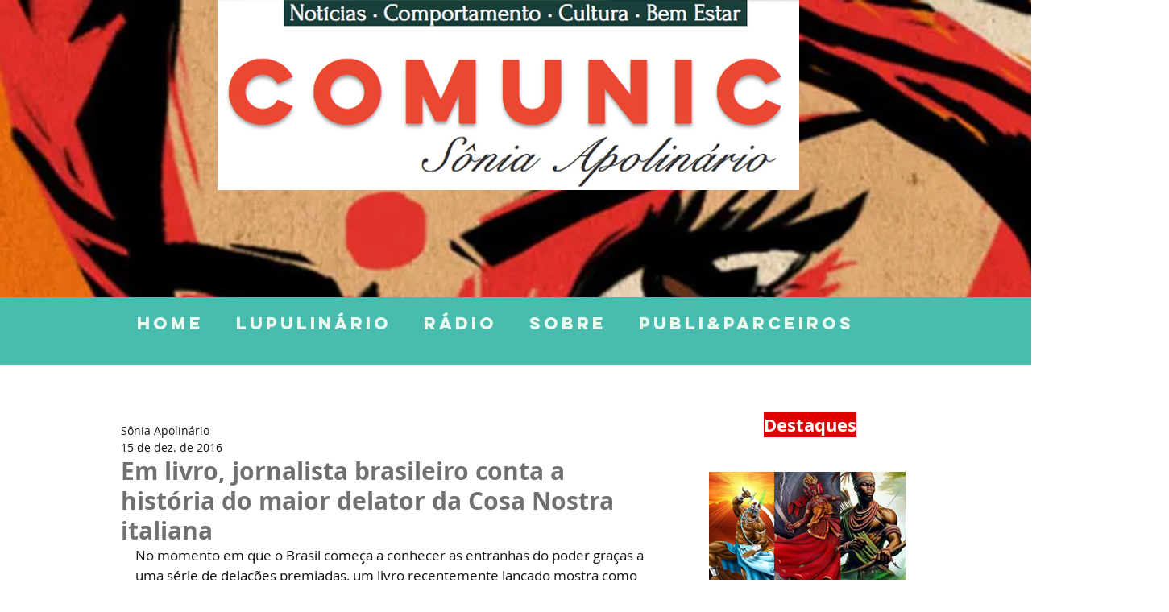

--- FILE ---
content_type: text/html; charset=utf-8
request_url: https://www.google.com/recaptcha/api2/aframe
body_size: 267
content:
<!DOCTYPE HTML><html><head><meta http-equiv="content-type" content="text/html; charset=UTF-8"></head><body><script nonce="FsDL9tCIV7rfyd49JWmxew">/** Anti-fraud and anti-abuse applications only. See google.com/recaptcha */ try{var clients={'sodar':'https://pagead2.googlesyndication.com/pagead/sodar?'};window.addEventListener("message",function(a){try{if(a.source===window.parent){var b=JSON.parse(a.data);var c=clients[b['id']];if(c){var d=document.createElement('img');d.src=c+b['params']+'&rc='+(localStorage.getItem("rc::a")?sessionStorage.getItem("rc::b"):"");window.document.body.appendChild(d);sessionStorage.setItem("rc::e",parseInt(sessionStorage.getItem("rc::e")||0)+1);localStorage.setItem("rc::h",'1768421650439');}}}catch(b){}});window.parent.postMessage("_grecaptcha_ready", "*");}catch(b){}</script></body></html>